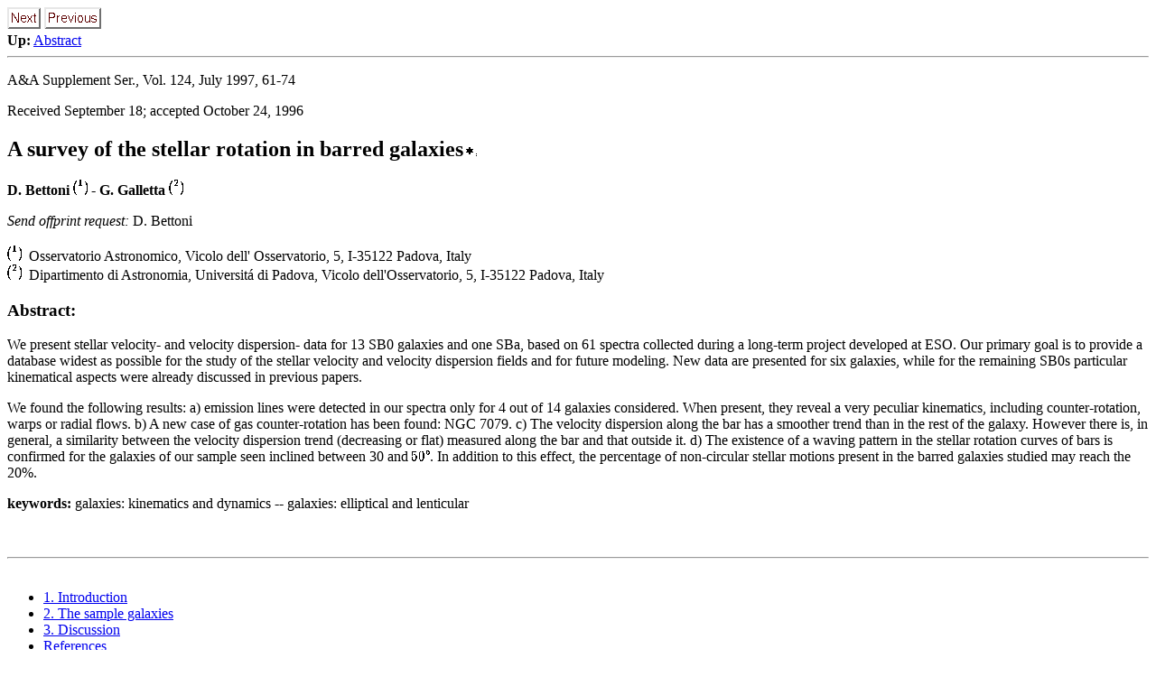

--- FILE ---
content_type: text/html; charset=UTF-8
request_url: https://aas.aanda.org/articles/aas/full/1997/10/ds1286/ds1286.html
body_size: 1732
content:

<!--Converted with LaTeX2HTML 96.1-h (September 30, 1996) by Nikos Drakos (nikos@cbl.leeds.ac.uk), CBLU, University of Leeds -->
<HTML>
<HEAD>
<TITLE> A survey of the stellar rotation in barred galaxies#tex2html_wrap_inline1344# </TITLE>
<META NAME="description" CONTENT=" A survey of the stellar rotation in barred galaxies#tex2html_wrap_inline1344# ">
<META NAME="keywords" CONTENT="ds1286">
<META NAME="resource-type" CONTENT="document">
<META NAME="distribution" CONTENT="global">
<LINK REL=STYLESHEET HREF="ds1286.css">
</HEAD>
<BODY BGCOLOR="FFFFFF" TEXT="000000" LANG="EN" >
 <A NAME="tex2html41" HREF="/articles/aas/full/1997/10/ds1286//node1.html"><IMG WIDTH=37 HEIGHT=24 ALIGN=BOTTOM ALT="next" SRC="/icons/next_motif.gif"></A> <IMG WIDTH=63 HEIGHT=24 ALIGN=BOTTOM ALT="previous" SRC="/icons/previous_motif.gif"><BR>
<B>Up:</B> <A NAME="tex2html40" HREF="/articles/aas/abs/1997/10/ds1286/ds1286.html">Abstract</A>
<BR> <HR>
<P>
  A&amp;A Supplement Ser., Vol. 124, July  1997, 61-74
<P> Received  September 18; accepted  October 24, 1996</P>
<H2>  A survey of the stellar rotation in barred galaxies<A NAME="tex2html1" HREF="/articles/aas/full/1997/10/ds1286/footnode.html#196"><IMG  ALIGN=BOTTOM ALT="gif" SRC="/icons/foot_motif.gif"></A><IMG WIDTH=2 HEIGHT=3 ALIGN=BOTTOM ALT="tex2html_wrap_inline1344" SRC="/articles/aas/full/1997/10/ds1286//img1.gif"> </H2>
<P><STRONG> D. Bettoni
<IMG WIDTH=16 HEIGHT=17 ALIGN=BOTTOM ALT="tex2html_wrap1358" SRC="/articles/aas/full/1997/10/ds1286//img2.gif"> 
       - 
G. Galletta
<IMG WIDTH=16 HEIGHT=17 ALIGN=BOTTOM ALT="tex2html_wrap1360" SRC="/articles/aas/full/1997/10/ds1286//img3.gif"> </STRONG></P>
<P><EM>Send offprint request: </EM> D. Bettoni <BR>
 
<BR> <IMG WIDTH=16 HEIGHT=17 ALIGN=BOTTOM ALT="tex2html_wrap1362" SRC="/articles/aas/full/1997/10/ds1286//img4.gif">&nbsp;		 Osservatorio Astronomico,
		 Vicolo dell' Osservatorio, 5, I-35122 Padova, Italy 
<BR> <IMG WIDTH=16 HEIGHT=17 ALIGN=BOTTOM ALT="tex2html_wrap1364" SRC="/articles/aas/full/1997/10/ds1286//img5.gif">&nbsp;
                 Dipartimento di Astronomia,
                   Universit&#225; di Padova,
                 Vicolo dell'Osservatorio, 5, I-35122 Padova, Italy      
<P>
<P>
<H3 CLASS=ABSTRACT>Abstract:</H3>
<P CLASS=ABSTRACT>We present stellar velocity- and velocity dispersion- data for 13 SB0
galaxies and one SBa, based on 61 spectra collected during a long-term
project developed at ESO. Our primary goal is to provide a database
widest as possible for the study of the stellar velocity and velocity
dispersion fields and for future modeling. New data are presented for
six galaxies, while for the remaining SB0s particular kinematical
aspects were already discussed in previous papers.
<P>
We found the following results: a) emission lines were detected in our
spectra only for 4 out of 14 galaxies considered. When present, they
reveal a very peculiar kinematics, including counter-rotation, warps
or radial flows. b) A new case of gas counter-rotation has been found:
NGC 7079. c) The velocity dispersion along the bar has a smoother
trend than in the rest of the galaxy. However there is, in general, a
similarity between the velocity dispersion trend (decreasing or flat)
measured along the bar and that outside it. d) The existence of a
waving pattern in the stellar rotation curves of bars is confirmed for
the galaxies of our sample seen inclined between 30 and <IMG WIDTH=20 HEIGHT=12 ALIGN=BOTTOM ALT="tex2html_wrap_inline1346" SRC="/articles/aas/full/1997/10/ds1286//img6.gif">. In
addition to this effect, the percentage of non-circular stellar
motions present in the barred galaxies studied may reach the 20%.
<P>
<P><B>keywords:</B> galaxies: kinematics and dynamics -- galaxies: elliptical and lenticular
<P>
</P><P>
<BR> <HR>
<UL><A NAME="CHILD_LINKS">&#160;</A>
<LI> <A NAME="tex2html43" HREF="/articles/aas/full/1997/10/ds1286/node1.html#SECTION00010000000000000000">1. Introduction</A>
<LI> <A NAME="tex2html44" HREF="/articles/aas/full/1997/10/ds1286/node2.html#SECTION00020000000000000000">2. The sample galaxies</A>
<LI> <A NAME="tex2html45" HREF="/articles/aas/full/1997/10/ds1286/node3.html#SECTION00030000000000000000">3. Discussion</A>
<LI> <A NAME="tex2html46" HREF="/articles/aas/full/1997/10/ds1286/node4.html#SECTION00040000000000000000">References</A>
</UL>
<BR> <HR>
<P><ADDRESS>
Copyright by the European Southern Observatory (ESO) <BR>web@ed-phys.fr<BR>
</ADDRESS>
</BODY>
</HTML>
